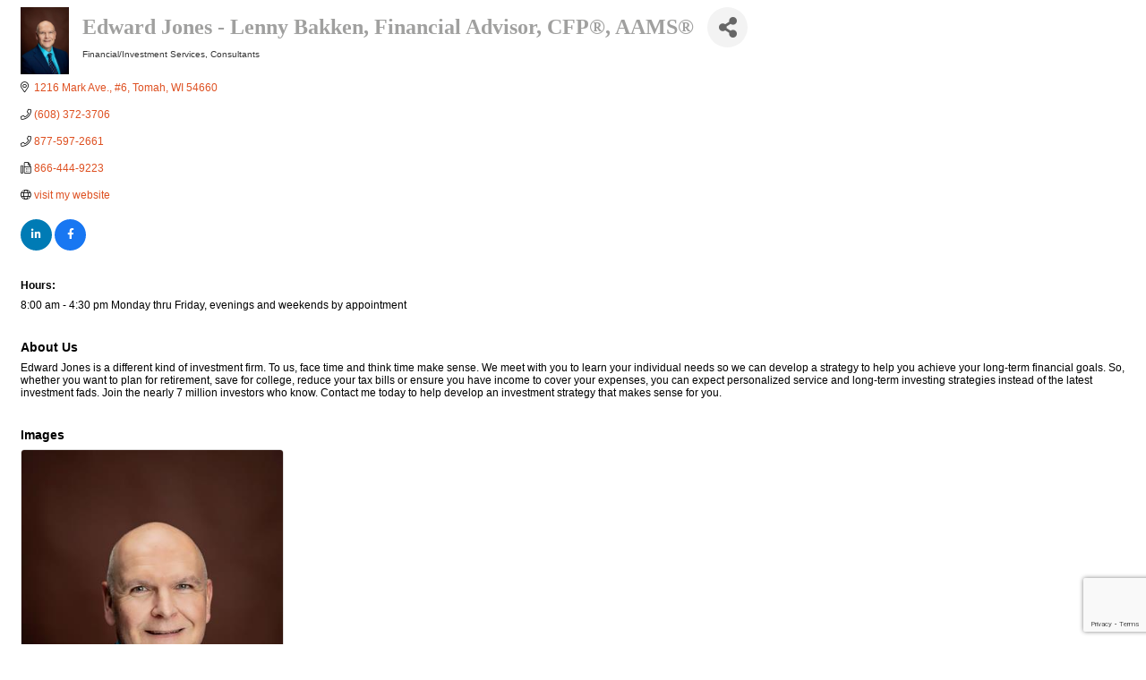

--- FILE ---
content_type: text/html; charset=utf-8
request_url: https://www.google.com/recaptcha/enterprise/anchor?ar=1&k=6LfI_T8rAAAAAMkWHrLP_GfSf3tLy9tKa839wcWa&co=aHR0cHM6Ly9jYWxlbmRhci50b21haHdpc2NvbnNpbmRldi5jb206NDQz&hl=en&v=PoyoqOPhxBO7pBk68S4YbpHZ&size=invisible&anchor-ms=20000&execute-ms=30000&cb=jvq6uixh9yyh
body_size: 49728
content:
<!DOCTYPE HTML><html dir="ltr" lang="en"><head><meta http-equiv="Content-Type" content="text/html; charset=UTF-8">
<meta http-equiv="X-UA-Compatible" content="IE=edge">
<title>reCAPTCHA</title>
<style type="text/css">
/* cyrillic-ext */
@font-face {
  font-family: 'Roboto';
  font-style: normal;
  font-weight: 400;
  font-stretch: 100%;
  src: url(//fonts.gstatic.com/s/roboto/v48/KFO7CnqEu92Fr1ME7kSn66aGLdTylUAMa3GUBHMdazTgWw.woff2) format('woff2');
  unicode-range: U+0460-052F, U+1C80-1C8A, U+20B4, U+2DE0-2DFF, U+A640-A69F, U+FE2E-FE2F;
}
/* cyrillic */
@font-face {
  font-family: 'Roboto';
  font-style: normal;
  font-weight: 400;
  font-stretch: 100%;
  src: url(//fonts.gstatic.com/s/roboto/v48/KFO7CnqEu92Fr1ME7kSn66aGLdTylUAMa3iUBHMdazTgWw.woff2) format('woff2');
  unicode-range: U+0301, U+0400-045F, U+0490-0491, U+04B0-04B1, U+2116;
}
/* greek-ext */
@font-face {
  font-family: 'Roboto';
  font-style: normal;
  font-weight: 400;
  font-stretch: 100%;
  src: url(//fonts.gstatic.com/s/roboto/v48/KFO7CnqEu92Fr1ME7kSn66aGLdTylUAMa3CUBHMdazTgWw.woff2) format('woff2');
  unicode-range: U+1F00-1FFF;
}
/* greek */
@font-face {
  font-family: 'Roboto';
  font-style: normal;
  font-weight: 400;
  font-stretch: 100%;
  src: url(//fonts.gstatic.com/s/roboto/v48/KFO7CnqEu92Fr1ME7kSn66aGLdTylUAMa3-UBHMdazTgWw.woff2) format('woff2');
  unicode-range: U+0370-0377, U+037A-037F, U+0384-038A, U+038C, U+038E-03A1, U+03A3-03FF;
}
/* math */
@font-face {
  font-family: 'Roboto';
  font-style: normal;
  font-weight: 400;
  font-stretch: 100%;
  src: url(//fonts.gstatic.com/s/roboto/v48/KFO7CnqEu92Fr1ME7kSn66aGLdTylUAMawCUBHMdazTgWw.woff2) format('woff2');
  unicode-range: U+0302-0303, U+0305, U+0307-0308, U+0310, U+0312, U+0315, U+031A, U+0326-0327, U+032C, U+032F-0330, U+0332-0333, U+0338, U+033A, U+0346, U+034D, U+0391-03A1, U+03A3-03A9, U+03B1-03C9, U+03D1, U+03D5-03D6, U+03F0-03F1, U+03F4-03F5, U+2016-2017, U+2034-2038, U+203C, U+2040, U+2043, U+2047, U+2050, U+2057, U+205F, U+2070-2071, U+2074-208E, U+2090-209C, U+20D0-20DC, U+20E1, U+20E5-20EF, U+2100-2112, U+2114-2115, U+2117-2121, U+2123-214F, U+2190, U+2192, U+2194-21AE, U+21B0-21E5, U+21F1-21F2, U+21F4-2211, U+2213-2214, U+2216-22FF, U+2308-230B, U+2310, U+2319, U+231C-2321, U+2336-237A, U+237C, U+2395, U+239B-23B7, U+23D0, U+23DC-23E1, U+2474-2475, U+25AF, U+25B3, U+25B7, U+25BD, U+25C1, U+25CA, U+25CC, U+25FB, U+266D-266F, U+27C0-27FF, U+2900-2AFF, U+2B0E-2B11, U+2B30-2B4C, U+2BFE, U+3030, U+FF5B, U+FF5D, U+1D400-1D7FF, U+1EE00-1EEFF;
}
/* symbols */
@font-face {
  font-family: 'Roboto';
  font-style: normal;
  font-weight: 400;
  font-stretch: 100%;
  src: url(//fonts.gstatic.com/s/roboto/v48/KFO7CnqEu92Fr1ME7kSn66aGLdTylUAMaxKUBHMdazTgWw.woff2) format('woff2');
  unicode-range: U+0001-000C, U+000E-001F, U+007F-009F, U+20DD-20E0, U+20E2-20E4, U+2150-218F, U+2190, U+2192, U+2194-2199, U+21AF, U+21E6-21F0, U+21F3, U+2218-2219, U+2299, U+22C4-22C6, U+2300-243F, U+2440-244A, U+2460-24FF, U+25A0-27BF, U+2800-28FF, U+2921-2922, U+2981, U+29BF, U+29EB, U+2B00-2BFF, U+4DC0-4DFF, U+FFF9-FFFB, U+10140-1018E, U+10190-1019C, U+101A0, U+101D0-101FD, U+102E0-102FB, U+10E60-10E7E, U+1D2C0-1D2D3, U+1D2E0-1D37F, U+1F000-1F0FF, U+1F100-1F1AD, U+1F1E6-1F1FF, U+1F30D-1F30F, U+1F315, U+1F31C, U+1F31E, U+1F320-1F32C, U+1F336, U+1F378, U+1F37D, U+1F382, U+1F393-1F39F, U+1F3A7-1F3A8, U+1F3AC-1F3AF, U+1F3C2, U+1F3C4-1F3C6, U+1F3CA-1F3CE, U+1F3D4-1F3E0, U+1F3ED, U+1F3F1-1F3F3, U+1F3F5-1F3F7, U+1F408, U+1F415, U+1F41F, U+1F426, U+1F43F, U+1F441-1F442, U+1F444, U+1F446-1F449, U+1F44C-1F44E, U+1F453, U+1F46A, U+1F47D, U+1F4A3, U+1F4B0, U+1F4B3, U+1F4B9, U+1F4BB, U+1F4BF, U+1F4C8-1F4CB, U+1F4D6, U+1F4DA, U+1F4DF, U+1F4E3-1F4E6, U+1F4EA-1F4ED, U+1F4F7, U+1F4F9-1F4FB, U+1F4FD-1F4FE, U+1F503, U+1F507-1F50B, U+1F50D, U+1F512-1F513, U+1F53E-1F54A, U+1F54F-1F5FA, U+1F610, U+1F650-1F67F, U+1F687, U+1F68D, U+1F691, U+1F694, U+1F698, U+1F6AD, U+1F6B2, U+1F6B9-1F6BA, U+1F6BC, U+1F6C6-1F6CF, U+1F6D3-1F6D7, U+1F6E0-1F6EA, U+1F6F0-1F6F3, U+1F6F7-1F6FC, U+1F700-1F7FF, U+1F800-1F80B, U+1F810-1F847, U+1F850-1F859, U+1F860-1F887, U+1F890-1F8AD, U+1F8B0-1F8BB, U+1F8C0-1F8C1, U+1F900-1F90B, U+1F93B, U+1F946, U+1F984, U+1F996, U+1F9E9, U+1FA00-1FA6F, U+1FA70-1FA7C, U+1FA80-1FA89, U+1FA8F-1FAC6, U+1FACE-1FADC, U+1FADF-1FAE9, U+1FAF0-1FAF8, U+1FB00-1FBFF;
}
/* vietnamese */
@font-face {
  font-family: 'Roboto';
  font-style: normal;
  font-weight: 400;
  font-stretch: 100%;
  src: url(//fonts.gstatic.com/s/roboto/v48/KFO7CnqEu92Fr1ME7kSn66aGLdTylUAMa3OUBHMdazTgWw.woff2) format('woff2');
  unicode-range: U+0102-0103, U+0110-0111, U+0128-0129, U+0168-0169, U+01A0-01A1, U+01AF-01B0, U+0300-0301, U+0303-0304, U+0308-0309, U+0323, U+0329, U+1EA0-1EF9, U+20AB;
}
/* latin-ext */
@font-face {
  font-family: 'Roboto';
  font-style: normal;
  font-weight: 400;
  font-stretch: 100%;
  src: url(//fonts.gstatic.com/s/roboto/v48/KFO7CnqEu92Fr1ME7kSn66aGLdTylUAMa3KUBHMdazTgWw.woff2) format('woff2');
  unicode-range: U+0100-02BA, U+02BD-02C5, U+02C7-02CC, U+02CE-02D7, U+02DD-02FF, U+0304, U+0308, U+0329, U+1D00-1DBF, U+1E00-1E9F, U+1EF2-1EFF, U+2020, U+20A0-20AB, U+20AD-20C0, U+2113, U+2C60-2C7F, U+A720-A7FF;
}
/* latin */
@font-face {
  font-family: 'Roboto';
  font-style: normal;
  font-weight: 400;
  font-stretch: 100%;
  src: url(//fonts.gstatic.com/s/roboto/v48/KFO7CnqEu92Fr1ME7kSn66aGLdTylUAMa3yUBHMdazQ.woff2) format('woff2');
  unicode-range: U+0000-00FF, U+0131, U+0152-0153, U+02BB-02BC, U+02C6, U+02DA, U+02DC, U+0304, U+0308, U+0329, U+2000-206F, U+20AC, U+2122, U+2191, U+2193, U+2212, U+2215, U+FEFF, U+FFFD;
}
/* cyrillic-ext */
@font-face {
  font-family: 'Roboto';
  font-style: normal;
  font-weight: 500;
  font-stretch: 100%;
  src: url(//fonts.gstatic.com/s/roboto/v48/KFO7CnqEu92Fr1ME7kSn66aGLdTylUAMa3GUBHMdazTgWw.woff2) format('woff2');
  unicode-range: U+0460-052F, U+1C80-1C8A, U+20B4, U+2DE0-2DFF, U+A640-A69F, U+FE2E-FE2F;
}
/* cyrillic */
@font-face {
  font-family: 'Roboto';
  font-style: normal;
  font-weight: 500;
  font-stretch: 100%;
  src: url(//fonts.gstatic.com/s/roboto/v48/KFO7CnqEu92Fr1ME7kSn66aGLdTylUAMa3iUBHMdazTgWw.woff2) format('woff2');
  unicode-range: U+0301, U+0400-045F, U+0490-0491, U+04B0-04B1, U+2116;
}
/* greek-ext */
@font-face {
  font-family: 'Roboto';
  font-style: normal;
  font-weight: 500;
  font-stretch: 100%;
  src: url(//fonts.gstatic.com/s/roboto/v48/KFO7CnqEu92Fr1ME7kSn66aGLdTylUAMa3CUBHMdazTgWw.woff2) format('woff2');
  unicode-range: U+1F00-1FFF;
}
/* greek */
@font-face {
  font-family: 'Roboto';
  font-style: normal;
  font-weight: 500;
  font-stretch: 100%;
  src: url(//fonts.gstatic.com/s/roboto/v48/KFO7CnqEu92Fr1ME7kSn66aGLdTylUAMa3-UBHMdazTgWw.woff2) format('woff2');
  unicode-range: U+0370-0377, U+037A-037F, U+0384-038A, U+038C, U+038E-03A1, U+03A3-03FF;
}
/* math */
@font-face {
  font-family: 'Roboto';
  font-style: normal;
  font-weight: 500;
  font-stretch: 100%;
  src: url(//fonts.gstatic.com/s/roboto/v48/KFO7CnqEu92Fr1ME7kSn66aGLdTylUAMawCUBHMdazTgWw.woff2) format('woff2');
  unicode-range: U+0302-0303, U+0305, U+0307-0308, U+0310, U+0312, U+0315, U+031A, U+0326-0327, U+032C, U+032F-0330, U+0332-0333, U+0338, U+033A, U+0346, U+034D, U+0391-03A1, U+03A3-03A9, U+03B1-03C9, U+03D1, U+03D5-03D6, U+03F0-03F1, U+03F4-03F5, U+2016-2017, U+2034-2038, U+203C, U+2040, U+2043, U+2047, U+2050, U+2057, U+205F, U+2070-2071, U+2074-208E, U+2090-209C, U+20D0-20DC, U+20E1, U+20E5-20EF, U+2100-2112, U+2114-2115, U+2117-2121, U+2123-214F, U+2190, U+2192, U+2194-21AE, U+21B0-21E5, U+21F1-21F2, U+21F4-2211, U+2213-2214, U+2216-22FF, U+2308-230B, U+2310, U+2319, U+231C-2321, U+2336-237A, U+237C, U+2395, U+239B-23B7, U+23D0, U+23DC-23E1, U+2474-2475, U+25AF, U+25B3, U+25B7, U+25BD, U+25C1, U+25CA, U+25CC, U+25FB, U+266D-266F, U+27C0-27FF, U+2900-2AFF, U+2B0E-2B11, U+2B30-2B4C, U+2BFE, U+3030, U+FF5B, U+FF5D, U+1D400-1D7FF, U+1EE00-1EEFF;
}
/* symbols */
@font-face {
  font-family: 'Roboto';
  font-style: normal;
  font-weight: 500;
  font-stretch: 100%;
  src: url(//fonts.gstatic.com/s/roboto/v48/KFO7CnqEu92Fr1ME7kSn66aGLdTylUAMaxKUBHMdazTgWw.woff2) format('woff2');
  unicode-range: U+0001-000C, U+000E-001F, U+007F-009F, U+20DD-20E0, U+20E2-20E4, U+2150-218F, U+2190, U+2192, U+2194-2199, U+21AF, U+21E6-21F0, U+21F3, U+2218-2219, U+2299, U+22C4-22C6, U+2300-243F, U+2440-244A, U+2460-24FF, U+25A0-27BF, U+2800-28FF, U+2921-2922, U+2981, U+29BF, U+29EB, U+2B00-2BFF, U+4DC0-4DFF, U+FFF9-FFFB, U+10140-1018E, U+10190-1019C, U+101A0, U+101D0-101FD, U+102E0-102FB, U+10E60-10E7E, U+1D2C0-1D2D3, U+1D2E0-1D37F, U+1F000-1F0FF, U+1F100-1F1AD, U+1F1E6-1F1FF, U+1F30D-1F30F, U+1F315, U+1F31C, U+1F31E, U+1F320-1F32C, U+1F336, U+1F378, U+1F37D, U+1F382, U+1F393-1F39F, U+1F3A7-1F3A8, U+1F3AC-1F3AF, U+1F3C2, U+1F3C4-1F3C6, U+1F3CA-1F3CE, U+1F3D4-1F3E0, U+1F3ED, U+1F3F1-1F3F3, U+1F3F5-1F3F7, U+1F408, U+1F415, U+1F41F, U+1F426, U+1F43F, U+1F441-1F442, U+1F444, U+1F446-1F449, U+1F44C-1F44E, U+1F453, U+1F46A, U+1F47D, U+1F4A3, U+1F4B0, U+1F4B3, U+1F4B9, U+1F4BB, U+1F4BF, U+1F4C8-1F4CB, U+1F4D6, U+1F4DA, U+1F4DF, U+1F4E3-1F4E6, U+1F4EA-1F4ED, U+1F4F7, U+1F4F9-1F4FB, U+1F4FD-1F4FE, U+1F503, U+1F507-1F50B, U+1F50D, U+1F512-1F513, U+1F53E-1F54A, U+1F54F-1F5FA, U+1F610, U+1F650-1F67F, U+1F687, U+1F68D, U+1F691, U+1F694, U+1F698, U+1F6AD, U+1F6B2, U+1F6B9-1F6BA, U+1F6BC, U+1F6C6-1F6CF, U+1F6D3-1F6D7, U+1F6E0-1F6EA, U+1F6F0-1F6F3, U+1F6F7-1F6FC, U+1F700-1F7FF, U+1F800-1F80B, U+1F810-1F847, U+1F850-1F859, U+1F860-1F887, U+1F890-1F8AD, U+1F8B0-1F8BB, U+1F8C0-1F8C1, U+1F900-1F90B, U+1F93B, U+1F946, U+1F984, U+1F996, U+1F9E9, U+1FA00-1FA6F, U+1FA70-1FA7C, U+1FA80-1FA89, U+1FA8F-1FAC6, U+1FACE-1FADC, U+1FADF-1FAE9, U+1FAF0-1FAF8, U+1FB00-1FBFF;
}
/* vietnamese */
@font-face {
  font-family: 'Roboto';
  font-style: normal;
  font-weight: 500;
  font-stretch: 100%;
  src: url(//fonts.gstatic.com/s/roboto/v48/KFO7CnqEu92Fr1ME7kSn66aGLdTylUAMa3OUBHMdazTgWw.woff2) format('woff2');
  unicode-range: U+0102-0103, U+0110-0111, U+0128-0129, U+0168-0169, U+01A0-01A1, U+01AF-01B0, U+0300-0301, U+0303-0304, U+0308-0309, U+0323, U+0329, U+1EA0-1EF9, U+20AB;
}
/* latin-ext */
@font-face {
  font-family: 'Roboto';
  font-style: normal;
  font-weight: 500;
  font-stretch: 100%;
  src: url(//fonts.gstatic.com/s/roboto/v48/KFO7CnqEu92Fr1ME7kSn66aGLdTylUAMa3KUBHMdazTgWw.woff2) format('woff2');
  unicode-range: U+0100-02BA, U+02BD-02C5, U+02C7-02CC, U+02CE-02D7, U+02DD-02FF, U+0304, U+0308, U+0329, U+1D00-1DBF, U+1E00-1E9F, U+1EF2-1EFF, U+2020, U+20A0-20AB, U+20AD-20C0, U+2113, U+2C60-2C7F, U+A720-A7FF;
}
/* latin */
@font-face {
  font-family: 'Roboto';
  font-style: normal;
  font-weight: 500;
  font-stretch: 100%;
  src: url(//fonts.gstatic.com/s/roboto/v48/KFO7CnqEu92Fr1ME7kSn66aGLdTylUAMa3yUBHMdazQ.woff2) format('woff2');
  unicode-range: U+0000-00FF, U+0131, U+0152-0153, U+02BB-02BC, U+02C6, U+02DA, U+02DC, U+0304, U+0308, U+0329, U+2000-206F, U+20AC, U+2122, U+2191, U+2193, U+2212, U+2215, U+FEFF, U+FFFD;
}
/* cyrillic-ext */
@font-face {
  font-family: 'Roboto';
  font-style: normal;
  font-weight: 900;
  font-stretch: 100%;
  src: url(//fonts.gstatic.com/s/roboto/v48/KFO7CnqEu92Fr1ME7kSn66aGLdTylUAMa3GUBHMdazTgWw.woff2) format('woff2');
  unicode-range: U+0460-052F, U+1C80-1C8A, U+20B4, U+2DE0-2DFF, U+A640-A69F, U+FE2E-FE2F;
}
/* cyrillic */
@font-face {
  font-family: 'Roboto';
  font-style: normal;
  font-weight: 900;
  font-stretch: 100%;
  src: url(//fonts.gstatic.com/s/roboto/v48/KFO7CnqEu92Fr1ME7kSn66aGLdTylUAMa3iUBHMdazTgWw.woff2) format('woff2');
  unicode-range: U+0301, U+0400-045F, U+0490-0491, U+04B0-04B1, U+2116;
}
/* greek-ext */
@font-face {
  font-family: 'Roboto';
  font-style: normal;
  font-weight: 900;
  font-stretch: 100%;
  src: url(//fonts.gstatic.com/s/roboto/v48/KFO7CnqEu92Fr1ME7kSn66aGLdTylUAMa3CUBHMdazTgWw.woff2) format('woff2');
  unicode-range: U+1F00-1FFF;
}
/* greek */
@font-face {
  font-family: 'Roboto';
  font-style: normal;
  font-weight: 900;
  font-stretch: 100%;
  src: url(//fonts.gstatic.com/s/roboto/v48/KFO7CnqEu92Fr1ME7kSn66aGLdTylUAMa3-UBHMdazTgWw.woff2) format('woff2');
  unicode-range: U+0370-0377, U+037A-037F, U+0384-038A, U+038C, U+038E-03A1, U+03A3-03FF;
}
/* math */
@font-face {
  font-family: 'Roboto';
  font-style: normal;
  font-weight: 900;
  font-stretch: 100%;
  src: url(//fonts.gstatic.com/s/roboto/v48/KFO7CnqEu92Fr1ME7kSn66aGLdTylUAMawCUBHMdazTgWw.woff2) format('woff2');
  unicode-range: U+0302-0303, U+0305, U+0307-0308, U+0310, U+0312, U+0315, U+031A, U+0326-0327, U+032C, U+032F-0330, U+0332-0333, U+0338, U+033A, U+0346, U+034D, U+0391-03A1, U+03A3-03A9, U+03B1-03C9, U+03D1, U+03D5-03D6, U+03F0-03F1, U+03F4-03F5, U+2016-2017, U+2034-2038, U+203C, U+2040, U+2043, U+2047, U+2050, U+2057, U+205F, U+2070-2071, U+2074-208E, U+2090-209C, U+20D0-20DC, U+20E1, U+20E5-20EF, U+2100-2112, U+2114-2115, U+2117-2121, U+2123-214F, U+2190, U+2192, U+2194-21AE, U+21B0-21E5, U+21F1-21F2, U+21F4-2211, U+2213-2214, U+2216-22FF, U+2308-230B, U+2310, U+2319, U+231C-2321, U+2336-237A, U+237C, U+2395, U+239B-23B7, U+23D0, U+23DC-23E1, U+2474-2475, U+25AF, U+25B3, U+25B7, U+25BD, U+25C1, U+25CA, U+25CC, U+25FB, U+266D-266F, U+27C0-27FF, U+2900-2AFF, U+2B0E-2B11, U+2B30-2B4C, U+2BFE, U+3030, U+FF5B, U+FF5D, U+1D400-1D7FF, U+1EE00-1EEFF;
}
/* symbols */
@font-face {
  font-family: 'Roboto';
  font-style: normal;
  font-weight: 900;
  font-stretch: 100%;
  src: url(//fonts.gstatic.com/s/roboto/v48/KFO7CnqEu92Fr1ME7kSn66aGLdTylUAMaxKUBHMdazTgWw.woff2) format('woff2');
  unicode-range: U+0001-000C, U+000E-001F, U+007F-009F, U+20DD-20E0, U+20E2-20E4, U+2150-218F, U+2190, U+2192, U+2194-2199, U+21AF, U+21E6-21F0, U+21F3, U+2218-2219, U+2299, U+22C4-22C6, U+2300-243F, U+2440-244A, U+2460-24FF, U+25A0-27BF, U+2800-28FF, U+2921-2922, U+2981, U+29BF, U+29EB, U+2B00-2BFF, U+4DC0-4DFF, U+FFF9-FFFB, U+10140-1018E, U+10190-1019C, U+101A0, U+101D0-101FD, U+102E0-102FB, U+10E60-10E7E, U+1D2C0-1D2D3, U+1D2E0-1D37F, U+1F000-1F0FF, U+1F100-1F1AD, U+1F1E6-1F1FF, U+1F30D-1F30F, U+1F315, U+1F31C, U+1F31E, U+1F320-1F32C, U+1F336, U+1F378, U+1F37D, U+1F382, U+1F393-1F39F, U+1F3A7-1F3A8, U+1F3AC-1F3AF, U+1F3C2, U+1F3C4-1F3C6, U+1F3CA-1F3CE, U+1F3D4-1F3E0, U+1F3ED, U+1F3F1-1F3F3, U+1F3F5-1F3F7, U+1F408, U+1F415, U+1F41F, U+1F426, U+1F43F, U+1F441-1F442, U+1F444, U+1F446-1F449, U+1F44C-1F44E, U+1F453, U+1F46A, U+1F47D, U+1F4A3, U+1F4B0, U+1F4B3, U+1F4B9, U+1F4BB, U+1F4BF, U+1F4C8-1F4CB, U+1F4D6, U+1F4DA, U+1F4DF, U+1F4E3-1F4E6, U+1F4EA-1F4ED, U+1F4F7, U+1F4F9-1F4FB, U+1F4FD-1F4FE, U+1F503, U+1F507-1F50B, U+1F50D, U+1F512-1F513, U+1F53E-1F54A, U+1F54F-1F5FA, U+1F610, U+1F650-1F67F, U+1F687, U+1F68D, U+1F691, U+1F694, U+1F698, U+1F6AD, U+1F6B2, U+1F6B9-1F6BA, U+1F6BC, U+1F6C6-1F6CF, U+1F6D3-1F6D7, U+1F6E0-1F6EA, U+1F6F0-1F6F3, U+1F6F7-1F6FC, U+1F700-1F7FF, U+1F800-1F80B, U+1F810-1F847, U+1F850-1F859, U+1F860-1F887, U+1F890-1F8AD, U+1F8B0-1F8BB, U+1F8C0-1F8C1, U+1F900-1F90B, U+1F93B, U+1F946, U+1F984, U+1F996, U+1F9E9, U+1FA00-1FA6F, U+1FA70-1FA7C, U+1FA80-1FA89, U+1FA8F-1FAC6, U+1FACE-1FADC, U+1FADF-1FAE9, U+1FAF0-1FAF8, U+1FB00-1FBFF;
}
/* vietnamese */
@font-face {
  font-family: 'Roboto';
  font-style: normal;
  font-weight: 900;
  font-stretch: 100%;
  src: url(//fonts.gstatic.com/s/roboto/v48/KFO7CnqEu92Fr1ME7kSn66aGLdTylUAMa3OUBHMdazTgWw.woff2) format('woff2');
  unicode-range: U+0102-0103, U+0110-0111, U+0128-0129, U+0168-0169, U+01A0-01A1, U+01AF-01B0, U+0300-0301, U+0303-0304, U+0308-0309, U+0323, U+0329, U+1EA0-1EF9, U+20AB;
}
/* latin-ext */
@font-face {
  font-family: 'Roboto';
  font-style: normal;
  font-weight: 900;
  font-stretch: 100%;
  src: url(//fonts.gstatic.com/s/roboto/v48/KFO7CnqEu92Fr1ME7kSn66aGLdTylUAMa3KUBHMdazTgWw.woff2) format('woff2');
  unicode-range: U+0100-02BA, U+02BD-02C5, U+02C7-02CC, U+02CE-02D7, U+02DD-02FF, U+0304, U+0308, U+0329, U+1D00-1DBF, U+1E00-1E9F, U+1EF2-1EFF, U+2020, U+20A0-20AB, U+20AD-20C0, U+2113, U+2C60-2C7F, U+A720-A7FF;
}
/* latin */
@font-face {
  font-family: 'Roboto';
  font-style: normal;
  font-weight: 900;
  font-stretch: 100%;
  src: url(//fonts.gstatic.com/s/roboto/v48/KFO7CnqEu92Fr1ME7kSn66aGLdTylUAMa3yUBHMdazQ.woff2) format('woff2');
  unicode-range: U+0000-00FF, U+0131, U+0152-0153, U+02BB-02BC, U+02C6, U+02DA, U+02DC, U+0304, U+0308, U+0329, U+2000-206F, U+20AC, U+2122, U+2191, U+2193, U+2212, U+2215, U+FEFF, U+FFFD;
}

</style>
<link rel="stylesheet" type="text/css" href="https://www.gstatic.com/recaptcha/releases/PoyoqOPhxBO7pBk68S4YbpHZ/styles__ltr.css">
<script nonce="HeicqxNKdKl-5OzZzcglHw" type="text/javascript">window['__recaptcha_api'] = 'https://www.google.com/recaptcha/enterprise/';</script>
<script type="text/javascript" src="https://www.gstatic.com/recaptcha/releases/PoyoqOPhxBO7pBk68S4YbpHZ/recaptcha__en.js" nonce="HeicqxNKdKl-5OzZzcglHw">
      
    </script></head>
<body><div id="rc-anchor-alert" class="rc-anchor-alert"></div>
<input type="hidden" id="recaptcha-token" value="[base64]">
<script type="text/javascript" nonce="HeicqxNKdKl-5OzZzcglHw">
      recaptcha.anchor.Main.init("[\x22ainput\x22,[\x22bgdata\x22,\x22\x22,\[base64]/[base64]/[base64]/KE4oMTI0LHYsdi5HKSxMWihsLHYpKTpOKDEyNCx2LGwpLFYpLHYpLFQpKSxGKDE3MSx2KX0scjc9ZnVuY3Rpb24obCl7cmV0dXJuIGx9LEM9ZnVuY3Rpb24obCxWLHYpe04odixsLFYpLFZbYWtdPTI3OTZ9LG49ZnVuY3Rpb24obCxWKXtWLlg9KChWLlg/[base64]/[base64]/[base64]/[base64]/[base64]/[base64]/[base64]/[base64]/[base64]/[base64]/[base64]\\u003d\x22,\[base64]\\u003d\x22,\x22IEnCpcO1ZwzDuTxKwrzCnsKBw606w6bDicKjQsOnYGDDt3XCnMOow5/[base64]/[base64]/Cq04yaw1sDxfDhcO6w6jDh8KXw6pKbMOFf3F9wrHDnBFww7fDlcK7GR3DqsKqwoImCkPCpSZFw6gmwrzCoko+RMO3fkxLw6QcBMKhwpUYwo1xYcOAf8O9w5RnAwHDjkPCucKBKcKYGMKtCMKFw5vCrsKCwoAww5XDmV4Hw7nDjAvCuWNnw7EfEsKVHi/[base64]/wqFywpd5w7nDuHxmwpHDm1w9w6zDicKuwpJzw5nCgSEzwqrCm0TCoMKUwoA6w4gYV8OFOTNuwpfDvw3Crn7DsUHDsXXCj8KfIFViwrcKw6HClwXCmsO8w5USwpxYGsO/wp3DqsKiwrfCrzAAwpvDpMOYKB4VwovCoDhcZlpvw5bCrkwLHk/CvTjCklPCg8O8wqfDrUPDsXPDqcKKOllbwpHDpcKfwoHDo8KIIcK3wpQadQ/DmDkewqjDgQgFfcKqZ8OgfhLCvcOSCMOeA8Khwqh4w5jCh0/CosK1X8KVYsOmwog4JcOAw7J1wobDrcOvX097VMKOw5lfbsKVbD3DqcOYwo5/SMO1w6LCsjjChgkAwosow7hbK8KtfMKmECfDvgdBWcKswrPDocOBw5PDgsKvw7HDugHCkEvCu8K+wpDCscK4w7LCs2zDncK2SsK3XkzDocOCwrPDnsOsw5nCusOywq0ifMKUwplXbyopwrscw7MvI8KcwqfDjxzDj8Klw4DCusOVF2BIwoAOwrfCmcKjwo8YO8KHOX/DgcO3wqbCmsOQwqzDjSzDmjDCpcOow7rDnMO5wrMswpNsFcO9wrwJwqp8S8ODwo5AD8Kcw6kXdcKBwp1Ww5Bcw7nCujzDmD/CkUXDrsOpHMKbw4sGwqvDg8O5B8OpGhIiJ8KTezNZfcO+CMKLUMOLCMODwpLDqlnDrsK+w6zCsATDngl3WB/CjgA6w7lww5gPwoXCnC7CtyXCpMKhJ8Ocwpx4wojDiMKXw7bDjUNGTsKfMcKRw4DCuMOzKCwwOWPCpFg1wr7DpExTw6bDumLChHUJw7U9IUbCjcO4wrQ1w7/Do3dMQcKOEMK3Q8KjNVsGNMK7e8KZw5NRWlvDhG7CmsKUXU5HIyFLwoEbesKBw7h8w5nChGhEw6TDix7DusOOw6nDux/DiA/DrER3wp7Dq28OH8OLfgHCgCDCrMOZwodlSD1Sw6ZMPsOpSMOLWEELKjzDhHjCh8KkGcOiN8KJWU7CksKQQcOzdlzCtw7CmMKYB8O2wrzCqhcuSwcfwrzDisKow6bDqsOOwpzCucKefXV0w5/DtSLDisOvwq8ndn3CusOSRSJiw6vDu8K4w58/[base64]/DgsKCbcOfwrdcYMK3wqQsw5PCqsOww4JqOsK2E8O6d8Ogw5R3w6RIw7p/[base64]/[base64]/[base64]/[base64]/CpcOrEStAwrPCvETCpSwiCjzCn3IYOTTCr0HDmCEUPl7CkcOEw5TCvAzCgEk+AsOew7MQFMKewqcUw5/[base64]/Dt8OcwoTDhsKVw5oLw5bDvcObw7LCjiDDksKwwq3DtGvCj8Oow6fDpcOjQXTCtMOoSsOCwqwxG8K2XcKfT8KsZEAVwqoQVcO0CVPDimvDi1/Cq8K1VAvCrwPCo8OcwpPCmhjCk8Orw6ogCU56wph7w44zw4rCscKAScKzIMK+fCDCjcO3EcOeUR0RwpLDkMK6w7jDqMKzw6PCmMKgw5c1w5zCsMOHA8KxB8OWw60Rwqs/wol7KzDDqcKXNMO+w4dLwr5kwoRgCQFawo10w7VwVMOIKgpowo7DmcOJw6nDh8KDZS/[base64]/w7zDiHTDicOHJ8O/[base64]/wpBRw5/[base64]/wp7CiXAaw5XCkcOyw4gxdMKawo/Dt8KkXMOpwpfDjcOUwpDDmhzCjFBye0vDqsKfK0tEwr7DpcKnwr5Gw7zDjcOvwqvCkGpFUn81w785wprCmCENw6AFw6Quw53DpMOvXMKuSMOCwp3CnMKUwq7Cp39Ew5jDlsORCSA+asKONh3Cpi/DjzjDm8KXbsK2woTDsMOsfgjDucO4wq57fcKKw43DlHnCt8KqN37DnmjCl1zCqm7Dn8Olw6VRw6/[base64]/[base64]/CvWcDYhjDt8OJS8OVwocBwrNWKm1Qw5/CocOMJsKjw5lcwo/[base64]/Ckl4pTcKDF8O+wrs3JDUGJCF3SsOBw4XDkxfDlMKVw47ChARbenA1SEsgw4EzwprDs1Z2wo/CukzCqFbDlMOqBMOlSsK9wqFeewfDicKwMknDucOfwoDDvEjDv0QFwqTCuzUmw4bDpxbDvsOPw5RgwrLDscOcw65mwq4Awql7wrErNcKaEcOfNm3DpsK8L3oLZsK/w6Izw7DDh0vClhh6w4PCv8OtwrRJEMK9JVnDtsO2K8OyYjXCjHzDlsKKFQopHCTDvcOZR0PCvsOSwqfDgCLClwLDqMK/[base64]/[base64]/Cs8Kmw69HwoFXRHhjU0HDj17CmnDDpk/CpMKXasOGUcOdKH3DhsONSnvDj3hycAfDv8KWKMO0wrAlC344Y8Oka8Kowoo0DsKRw6LDv1MjBDHCoRFTwqAkwqHClGbDqyJVw6ZBwp7CmXjCkcKHVMOAwobCoClowp/DulF8TcK5c2YSwqtKw7wmw6BbwrxHM8KyFcOvTsKRPsOvPsOFw7LDimbClm3CpcKcwq3DjMKMV0TDhAMCwo/ChMOiwrnCkcKmETtswpluwrrDvBQDKsOpw73Cow87wpNIw6kaR8Oowo/[base64]/[base64]/DtcOEa8KRwq7Cu8KjbjXDp8KZDBTChcKqw47Cg8Ovwqg1N8KVwqYvYDTChyjCnEDCpMOOSsKTLcOHY2gEwqvDjBUvw5DCsQxgBcOdw5AoLEAGwr7DpMO6O8K8FgEpTijDqMKuwo45wp7Ds2jCkgXCgwXDvUF/wqLDqsOzwqkRIMOgw4vCgcKfw6scTcKywpHCh8KHE8OpOsOzw60ZESVdwrXDgEfDlMOqa8Ocw44twr9QEMOaRsO/wrIaw44LFCrCuQ0tw4PCkDJWw6MgDz/DmcKqw47ColbCuztoP8OzUj3CosOtwpvCq8OawojCrFM9IsK0wp0hcwrClMOuwpMGMg8Ow43CksKMOsO0w5xERi3Cm8KcwosQw4RDE8KCw7DDh8O8w6HDtMOpQkXDvTx0SlLCgWFSVToxVsOnw4sFSMKAScK5ScOuwoEsUsKBwqosLcOHacKBRQV/w4HCp8OoXcO/DWIZTMOeOsO9wprCo2QfTAV9w6xowrXCiMKew6cWFsOiMMOfw6xmw5LCmMO6wqFSUsOWcMOtCVLCiMKLw75Hw6smMjsgeMKgw70jw5Qww4QoVcKWw4ozwr9AbMOvJcOawrwFw6XDuSjCqMORw6zCt8OfNE9ibsOrTx/[base64]/VcOMwo/CgsKnwq9jw7QSZBPCrMOeCRx0w5PCisKSwqDCt8K1wrkKw7LCgsOywphUw4fDqcKww6TCpcOTLDxBbw3DgsKaP8KkZyLDii4vEHfClhpkw7/[base64]/[base64]/w4XDhA4NXyRQZB9SLjJewozDgltpJ8O4T8KuAD0ZZ8K5w6PDiVMWdWLClSRHQngKBF/DuF7DuAjCjBjClcKoBMOQC8KTTsK+NcO6EWkoNEZ/YMKQSV4yw5rDjMOOZsKgw7h7w7FgwoLDjcORwoZrwrDDiiLDgcOSJcKGw4VkYUhWJyvClGkZWB7ChyPCmU1fwp49w6fDsjwYS8OVC8OjVcOlw43DjHgnEx7Cp8K2wpMkw5l8wo/CisKcwp1BY1YyDsKGdMKVwrdfw4BHwp8BS8KiwrwUw7RRwrcsw5/[base64]/Dh2VRwr9Pw691w5Z1M2TCh8KgwrBhUjo/VUQQPWxNUMKXdhoLwoAPw63CuMKuwqpuNjABw7MZfyhTwqjDjcOQC3LClW9WHMKTWVBJIsONw5zDh8K/[base64]/Cj8OBwqTDmcOlw4vCisKpw4Qew6fCp8KII8OES8OFMiHDvH/CrcKvZwHCmMO0wo3DgcKtO1AAE1wmw7VmwrFKw4xRwpdVDFXDlG7DljbCqGI0CsOTOQ4GwqV2wrbDqDTCqsOWwq5HT8K4RwPDnhfCk8KHW07Dnz/CtARsWMOTVkw5R1fDs8Oiw4EawrUIV8O3w5XCpEXCmcOSw4ZrwrTCumPDuBUlRDnCoGo+DsKIDsK+GcOoc8OPO8OeekXDusKkN8O5w5/[base64]/ChQAow6/DgStxwoFXTMKIBcO7wrfCiMOAWAHDkcK6AUEqwonDvMOhZA42w6lBdcOJwrPDssOIwoQow7FRw5/CmcKLOMKyPkQ6BcOqwqIvwonCtsK6YsOLwr/[base64]/CmMOBwqLCoA7DksKQO8O+VifDssOGW8KoCkMHcMKkXcOlw4zDisKZccKFwrHDpcKjX8Kaw4V+w5fClcK8w4d5U0bCtsOnw61wdsODW1TDi8OgECTCihcTW8OfNEPDhzs4BsOaF8OKScKhfzBhYR9Fw6zDuVlfwpIpKMO0w4DCssOvw6kdw7xMwq/CgsOuFcOrw7ltaSLDocOQIMOew4gjw5Edw7jDicOqwoMTw4rDqcKbw7pkw4fDocKTwovChMKkw4ZOLEbDj8KaCsOnworCnFpzw7LDnld9wqwGw5wENcKUw4c2w4ldw7nCuCtFwq/CucORdXbCjkoLPyApw69RNcK5RjEEw7tuw43DhMOEcMKzbsO/YR7Dv8KSSQzCusKWDmg9XcOYw7/[base64]/I8KWdWjDosK3wrZVwoXCvsKBBTjDuMOPwoQiw6Irw5rCsCYpQMKjNWhMaF/Dg8KqIhZ9wpXDlMKpZcKTwp3CsmkaJcOmPMK2w73Djy0HHmfCoQZjXMO4D8Kcw6t/Hz7Cs8K9DhlPAgB7cmFeKMOpYlDCm2nCqXAFwpLDvk5ew70NwovCpm3DvhNdOj/DqsOvRmbDjXgDw4HDgzvChsOcY8K2Mx9hw6/DklDDoFBfwr7CucOeKcOOAcKcwqPDicOIVRRrDUTCr8OJGT7DtMKYS8OeW8KSaDzCp1hjwp/DsCTCu3zDmzsAwonDq8KGwrbDqGJRZsO+w4MlISABwoNbw4QPBsO0w5sUwosuAE5gwpxlSsKBw6DDsMO2w4QVIsO/[base64]/wpbDmmsydWFYw7fDuBIhwpoIw5UdekQ6UMKlw7Ntw6hEaMKAw643DcKVAcKdNiXDr8OGVFdMw7/CiMOefhkLDjLDr8O2wqpmC25lw5UQw7bDrcKhb8Kjw740w4/ClwPDiMKzw4LCvcO/WMOPUcO8w53DocKlY8KTUcKFwpzDqQXDv0zCjU9jEzTDv8OQwrnDlhHCr8OWwoICwrHClkxfw6PDuxQ0ZcKdfGDDmUnDimfDuh7CkcOgw5ELXMK3QcOHC8K2OcONw5jCv8KNwokZw48/[base64]/dSkNw7rCqcKmw7wSecOTTyw9w4UgSWzDgsOqw6JdDMO4U3phw6HCmy5HJV4nDcODwofCslBuw65yIMOoDsKmwovDpXDCpBbCtsOZVMOTbj/Cl8K0wpPClBQXwoBjwrYZEsO1w4Y4WCnDpGo6R2BHZMKAw6bCsnxED0FVwqjDtsKWV8OcwqjDm1PDr0bCksO6woQgRxVXwrADFMKwbMOEw5DDswNrScK4woANRcO2wq3DhjvCs3DCo3gycsKgw6Nsw45fwp5Tbl/Ct8OuUSc0FcKZcjkDwog2PlDCp8KtwrcQScOMw4Q4wofCmMKTw4crwqDCjAXCksOTwp8ww4/DssK8wq5MwpkPfMKUM8K7Mj4Rwp/DocOgwr7Dg2DDm1oNwrzDjU8WH8O2IBEfw78AwpVXPB7DglBDw7B2wqDCkcOXwrrCsm1OG8KNw6rDpsKsTcOmP8OZwrESwp7CjMOneMOzT8OERsK7ehjCmw96w5XDnMK0w5zDq2fCocO+w6UyLn7DmS5qw6V/O0LClwnCusOheG0vU8KNDMOZwrTDqEgiw5fCjDbCoV7DuMOFw54kbVPDqMK/[base64]/CgsOeM8OZw7zCv8KxPSbComfClU7CvG3Ctloew7hSGsOcGcKDwpcFf8Knw67DusKaw5NICV7DvcKEAWpsdMOMYcOLCyPCvWLDlcOfw447bBzCrwp6wpEnMMOxUGdOwqPCiMOjK8O0wqPCvQ4EVcKOWyo5KsOuARvDrsKJNG/[base64]/Cjn8UwpwAwrgBHsKXw5bDosOXw7pawqcuQHgqSF/CrcK2HR3DjcOBZcKYTx3CmcKVwpnDucOoaMKSwpshEgMvwovCu8OxG0/[base64]/UsKOTirClh/Dg8Oow4hfckAufMKYw73CusKbwrpQw7tVwqZ0wrhgwo1Hw6p/PcKSAHA+wrLCo8OiwojCp8KVeS8OwpDCm8Oyw41HV3jCg8OuwqYydMKmcSF0BMKAOAh1w5lbGcOyCAp8TsKDwpd0HcK1ST3CqnIGw419wpjDtcORw47CnlPClcK4PcKjwpPCv8KsZA3DmsK4wprCuRnCtj8zw6/Djicvw5RGfB/DkMOEwpPDimHDkm3ChMK4w55xw7ktwrURwq89w4DDggg5JsOzQMOXw6TChHh5w45/wrMFc8K6wrDCt2rCusKSG8OmX8OVwrDDumzDhAtpwpPCnMOyw7kPwqRsw7HDscOibg7DsXpxA3LCmB7CrCzCjRFmIDTCtsK/Njhkwo/Ci23DiMOLH8KPSjRzW8OKGMKPw43CvirCuMKFF8Oww7bCoMK+w5NKBkLCr8KPw5l7w5/Di8O3NMKfW8K4wrjDucOQwq8cSsOuf8KbccOYwoAMw584amR8fTXCpsKhLkXDqMKvw6EnwrfCmcO6ZybCu0x/wrzDsjMdMksYEcKkfcOFcmJGw7/DgiNRw6jCphRHYsK9RQjDksOGwo4+wpl5wrwHw4/ClsKtwo3DpWbCnm9/w5tqScOJb1nDpMOvH8OOFQTDqBQYw5XCs0rCicK5w4bCu1NdOhDCoMK2w6ZXcsKFwqtpwp/Drh7DvBQTw6gww5cAwqjDiAZ9w5AOGcKSVxFGcg/DmMOmQinCosO/w7pHwohxw6/CicO/w6dxWcOUw706VRzDs8KQw7YRwq0jScOOwrFCdsKsw4LCmX/DlTHCo8OFwqEDSW8ZwrthV8KhdyM6wpEMIMOzwojComRIMsKGZ8OqdsK9HMKuMS7CjX/Di8KrJsKhJ2lTw7RjCiLDpcKNwpA+TcKWKMK4w7/Dvw3CvE/DngZoVsK/JcKQwq/Dh1LCvARBWyjClxwRwrFJw7A8w5vCqn3Ch8OYdDjCi8OiwoV+NsKNwoTDgnLCvsKwwrMkw5p+ZsO9AsOYbsOgbcKRT8KidkTCsRXCpsKgw7DCuhDCqypiw54JLgHCsMK/w6zDl8OGQHPDnTfDhMKgw4DDk1E1BsKBwr0LwoPDlGbDucKYwqEfwrIwKXTDow4AbD3DnMOcE8O5G8OTwqjDkzY0W8K1wpo1w4TClnU1XsO/wqkwwqPDksKhw7l+woAfISJlw5tuGFzCq8KtwqMfw7DDqDwQwqkXFjwXA07CpR1rwoDDt8K4UMKqHsO7TALCrMKWw5PDjsKBw6dZwplEPBLCtTrDlRhCwoXDjUYoAkLDiHc+exw2w47Ds8Kxw6R2w4zDlMOvC8ObE8OkIMKRM0VYwp3DvxbCmR/Dsh/Cr1zDucKmGsOOUF8OHlUTaMKBw64bw49mAcKgwpbDq2ANGiEUw5vCtBsnVhrCkQs5woPCrRg8DcKUdcKdw4PDhUBhwpYuw4PCssKIwoHDpxcXwptJw404woPDtTQMw4kjKws6wpMwPMOnw6jCul0+w6kSPMOGwoPCqMOGwpHCnURETzwrKB/[base64]/Cq3NuCTHCgzTCk8KiDMOewrAbZCcWw4AQISvCqANgZgcgIxlnKzUTwqdlw6NGw7A8KcKWC8O0dWvCoBYIbiLCm8OAw5DDo8OSwrNiVMOrGl3Ck0jDg0hYw5pXQ8OQdS5sw4Zcwp3DtcKiwq5/X3QRw7IbQnjDrsKQWBA5eXdSdVN/awx5wrNew5XCtAQdw7gNw508wpQAw6Y9w6gWwoUIw7PDgAnCtxltwrDDqmtMSTgwW1wXwoR+LWcxU2XCqMOIw7zDk0jDuGPDkhrCl2I6J3FuK8OSwqjCsyV8V8KPw59Two/CvcO/[base64]/ClmUqXWM+T8OFw5jDkMKiWMKjw4UwAcK1QcK6w7oLwqUMbsKhw6EMwozChHA0Z1ExwpPCl3zDk8KENSvCpMKDwpkdwpTCqx3DoTM4w4ArPcKJwpwLwo4jMEPCu8KDw5cvwpbDnCLCjnRNFH3CtMO9MwQ9w5oXwqNSMgnCn0/CucKPw4YNwqrDmgY/wrZ1w5ltZSXCq8Kbw4Mkwo9Pw5Jkwo9Pw5F7wroac14ewr7Cp0fDkcKswpjDrGcFHsK0w7bDqcK2F3ozHS7CqsK+eSXDncOybcK0woLCthh0J8KdwqV3HMOZwoRvQ8K2I8KHc29qwrbDrcOcw7bDlnUJw7lrwoXDl2bDqcK6aQZKw6lhw70UDxrDk8OSWW/CozQOwqF8w7EgT8OuVBYQw4TCp8K1NMK4wpR/w586VDcTbxfDgXl3WMOKUx3DoMOlWsKOf3YdccOqIsOEwprDvhLDmsOsw6Qgw4ZcEVdew6jCty00ScKIwrA6wo/CrcOEDlQpw7vDszBlwq7DtQNWDHLCuXrDisOjTll8w5rDssOsw50IwqvCsULCv2nCh1jDnnl5GRDDlMKsw58KdMKzUgwLw5EQw6ptwpXDsFRXB8O5w4bCn8KowqjCucOmM8OtNMKaCcOAbMO9A8ODw5/DlsKyWsKYPHRrwp/DtcK3GMOpGsOgTgbCsybDu8Ocw4nDicOTFXFcw6DDscKCw7oiw7vDmsOTwoLCjcOEOlfClxbCs0/DtwHCpsKkAzPDmS4EA8OSw4BGbsOBQMKmwohBwpfDpgDDn1wowrfDnMOkw4ZUU8KcaGkYNcOhRQHCtgrCncOELAFaZsKcSD8Gw71Mf3bDmnQSPFLCpsORwoomFnnDs0jCoBHDrDBjwrRewp3ChMOYwo/CkcKvw77Dj3TCgMK7GG/CqcOsfcKAwoc5SsKVaMOrw6kjw6wiHB7Diw3DunQpd8OSB2bChk/DpHQFRlJxw6MFw7FKwpgKw7bDoWvDpsKMw6QIdMKsIkXDlFUKwqLDrMO/XWtlXsO9HcO1Z2/[base64]/DjRw4N3rDrwPDiyc0wqIBJC9rUxsFNgjCtMKjZcOiAMKFwofDsXzCviLDv8KZwqXDjysXw5XCjcOgwpciAsKkM8OSwq7CvzTDsirDsRkzScKYRlTDoQtRGcK1w4YAw5J+SsKyJBwfw5bChRFzeh4zw7PDksK/CwzClcONwqTDvsOew4E/Kll/wrzCrMKkwptwf8KRw7zDh8OEJ8K5w5zCicKiwqHCkGYodMKWw4hbw4B8F8KJwqDCn8KiHyLCg8OJeC/[base64]/CqTNgw6zDunbCrkrCqEkGw5knwrnCoH4KCD3Di2HCmsOqw6lfw7I2LsKKw5DChE3Dr8Ocwqlhw7vDtcK/w7DCrijDnsKrw58qFsOzVgjDsMO5w6kkMWVVwp5YaMOpwqrDu0zDs8OYwobCoCfCtsO6bXjDmWjDqmDCqTxUEsKvPcKvQMKCcsKjw7hlEcKGbXA9wo8WecObw4PDhTcAOUN1akQSwpHCo8KRw5IOL8OaZBELaxd/[base64]/Cg00Wwr0Xw58ZMcO0wpfCr8OXUsOmwrtGw5lEwoEBZ0FXJi3CtWrDuWrDj8OnJcKwBCsRwqhoLcONWSJzw5vDjsKCbW3Cr8KJOWNoScKBCsOlNFDDp3AXw4BnNVXDkRgsPG/CrMKYTsOdw6bDumg+w7kZw7gKwrPDjWMHwpjDnsOBw7w7wqrCs8Kew4k5fcOuwqDDohE3YcK2MsOCDS1Kw7h6cxXDg8K0QMKUw7pRScKARz3DqW7CpcO8wqHCpMKnwrVTGsKzd8KHw5fDtcOYw50/w5/DgDjCh8K4wr0CYyBREgkOw43CgcKWcsKQUsKwZgLCoT/DtcKAw6Yyw4gNC8KrCCZ9wqPCosKTbk4aXwPCg8K4LFnDvBNHa8O+QcKbfyQywqTDssOPwq7Dlz0pcsOFw6LCmsK5w6AKw5dKw6FIwr7DisOXUcOjIsOPw4YXwp8qHMK/NnN0w5fCrmIvw7DCsRIawpTDjVzCvH8RwrTCgMOGwoJbGzXDuMOuwoMSNcOFdcKLw40RF8OvHnEDUF3Dp8OCXcO7NsOdJRQdf8OdKsOeaFV7LgPDrcOzwotkcMKaWHkgT2Rfw77DtMKwV2TDmXTDgy/Dnj7DosKvwokUMsOXwofCtyvCscOzUSjDk0hecBdJVMKKYsKychbDjgVhw40oJS7CtMKxw5zCgcOIIAAiw7PDh0hAYxjCucKcwp7CsMODwpHDmsKwwqLDusOjw4cNXivCjcOKLnt9VsOkw6gLwr7DvMOpwqHCuHjClcKjw6/CpcKnw4NdQcKPOSzDiMO2PMOxYcOYw4LCoklDwo8JwpUUcsOHAjvDsMKFw4HCsXzDucOww4rCkMOqbC0ow43CjMKewrfDiUJqw6ZcUMKXw4U1c8KOwqgswqBdACNCbQ/CjSZ/S0sQw6Vcw6zDvsKqwofChRALwpcSwpw9I0F1wpPDksOtQsOSXMKxbMKtenNEwpF7w57DvUPDuA/CiEZnDMKYwqZ/KcOCwql1wr3DoUDDp3siw5DDn8Kzwo/[base64]/wohdTy5rw68mwqgLBnnCgcKLcldvOW4nwovCm8OuMjvCsGXDmGAfVsOiUsKrwoUSwqvChsO7w7fClsOGw4kYPsKwwqlhH8Kvw4/ChXvCpMORwoHCnFIIw4PCv0vCkQTCgMOXYj/DtTViw4nCvFYnw6vDtMOyw6jDiArCt8KLw4d1wrLDvnzCjsKTPAUFw7vDgCXDrcKyYsKgZsOxFCTCtF8ydcKVc8OLOjvClMO7w6VJLG3DtnUIRsKow6/DgMKfPsOoJMK8FsKxw7PDv3bDvg/[base64]/Cv8KSwqdqwo7Cnnspa30pwqABw5/DjxjCnEFEw6bCnF5tdmzDukgBwprCpDDDnMOLX0M/FcOrw7zDssKOw6QtbcKCw6jCkR3ChwnDnFsRw7JlQ0wEw6M2wrcdw7FwMcO0VGLDlMOXASfDtkHCjgDDlsKeQgkZw5nCoMKWZTHDscKDBsK5w6EMb8O3w6ExAlF/RQUOwqHDpMOjIsK3w4DDq8OQR8OBw4RuJcO1JGzChTzDgy/[base64]/[base64]/UMKaw6M5LsOJwr8gV8Ocw7bCjx1aIBTCjcOLb3Fxw5VKw5DCqcKFIsKxwpZxw6zDlcO0VX5DK8K6C8OAwqPClkTCqsKow5zCu8O9GMOowp/[base64]/CkRI8w7o4KyHDlhnChgojGsOcNlrDsDHDllTDl8O5KMKVakfDmcOSXSUXKcKCdVLCicKFSMOga8K9woBuUynDjMKrEcOKE8OBwqrDksKNwpvDsmLCmVhFP8OsfkHDt8KjwrUMwpHCr8KYwpfClA4BwpsdwqrCsGfDhiVPPDZ/CsO0wp3DhsKgN8KHesKrUcO6MgpmcyJxOcKpwq1IUgbDrsO9w7vDo1V4w7LCpGQVM8K+GnHDp8KwwpLCo8O6aR4+M8OVbCbDqy8Uwp/Cl8KvMcO6w47DjUHCoVbDh0bDlQzCl8Oiw6HCv8KOw6QrwpjDpWTDpcKaOiFfw7kGwo/DtMOMwo3Ci8Obw5pqwrnCrcK4dgjDoEPCnXMlNMONQcKHPiZSbirDs0Nkw4k3w7zCqlMmw59sw45KIk7DqMKzwq/ChMOFFsK6TMOxeELCs2DCog3CvsORB3vCh8KeHjAaw4TCnGnCm8KbwqzDrSrDiAwCwrFSbMO+aEoFwrU9YT/Cg8Kkw4Jew5EzXhbDt1h/wo0Kwp3CrkXDncKsw5RxBB/DpRrCpMKmAsK3wqpxw6o9IMKww6PDn2zCuATDgcOgOcObTnnChQB3ZMKMPwYGw67CjMOTbgTDm8K0w5VqUgzDiMOuw7bCmsKkwpkPQwbDjALChsKJFAdiLcOGNcKgw4LChsKIOGR+w55cw6LDm8OGV8KIB8K+wqMhUlvDlmMPdsOzw45Sw4bDh8OsTMK+wpDDojhxUU/DqsK4w5LCqhDDisO5Z8OmKcO8Qi7DrsOgwoDDjMOpw4bDocK6CC7CszZswqIlN8KkHsOpFwPDnwZ7cyIww6/CjxIhCENHVcOzXsKkw7pkwpdSX8KEBh/DqV/DpMKXR1DDgjxnBMKtwrnCrXPDsMKQw6RjQSTCiMOzw5rDgV8mw53DmV/[base64]/DgUfCnyE+wqx/wqDDu8KtJMKtEx03wrnCqcOTPAF6wpZWw7ZpShfDscOVwocxQcO5wqLDgTtGB8OawrLDuVJ+wqJiO8OgX3fDknnCnMOUw7hrw7DCtsKiwqrCscKhLmvDjsKSwq4QN8OHw4XDinwwwq4dOwUqwpFew6/CnMOuQCF8w6p0w6nDpcK0LcKBw55aw60sU8KRwqx9woPDgD4BPRQ3w4UJw7XDk8KRwpbCmX5dwrpxw4jDhkrDs8OJwoBAdcOOHRrCvm8QUH7DoMOXfMKsw7FiUErCkwNQdMOjw6zCrsKvwq/Cq8KTwqvCksKuDSzCscKlS8KQwpDClDBlB8KAw7zCscKlw7rCsmTCicOuGglQesOlFsKlUDhrVMOjKCPDlMK+ACw4w7gNUlFiw4XCqcOOw5/DsMOsQCgFwpIswqx5w7DDgSwjwrw6wr/CgsO/SsKvw7TCpFXCgsOvGTALZsKnw5zCnnYyYyHDvFXDrSdQwrnDksKCeDzDkhwWLsOCwrnDlG3Ch8OBw51tw7FCJGoVIjpyw7LCnMONwpgbBH7DgzLDiMKqw4rDuzLDusOUBCTDq8KRBsOebsKvwonDuijCkcK7wpzClDjDocKMw4/[base64]/w4zDm8ORw5jCkMOowqzCmns4w5TDlMKPw7jDkD9sLcODSDkLXiPDrDzDmlzDtcK9TcKkPxoJBsOew4lMZ8KfLMOuwrg9FcKTwq/DqMKnwqUQZnA4em0jwpXDlF0vNcK9Vg/DocOXQVzDqS7CgcOgw6d8w4/DjsOmwog0dMKGw6EUwqvCp0LCisO9woQZTcKYexDDpMOTVR9pwoZOW0vDscKPw57DvsO5woQnasKfEyQ1w6chwqhIw53Dj24vLsOlwpbDmMOMw77Dn8K3wozDrkUww7/Cg8OFw6xmUsKiwqddwozDn1HCqsOhwr/DsVwZw4lvwp/[base64]/dMO+TsKjwopKAAkUMcKOR8OdwpLCmm54PUvDuMOkFBgze8K/L8OzNiVvKcKawoBZw4ViMG/DlTZTw6vCoTJDcisYwrPDlcK+wqMBC0/CusOgwoIXayZ0w40Zw5JZBcKSNyzCg8Ofw5vCmxsRNcONwqsDwo0mZ8KNA8KAwrdAMiQaEMKSw4bCrgzCrB03wqt2w5zCv8OYw5RlX2/CkHNywogqw6zDqsK6Tl8/wq/Cu1QHGi8zw5zChMKgUMOKw4TDgcOLwr3DvcKNwrUvwpdlYx1lacOwwrnDmSU0w5jDtMKnSMK1w6DDm8KvwqLDosO4wr3DgsK3wovCuQrClkPCj8KUwp9VUcOcwr8HFVbDkiwDFB/DnMO5VsKyZMKZw7rDhRFeZ8KXAmLDksO2esOAwqxOw4dNwoNBEsK/w555JsOPfx9pwokOw4vDrRnCn2MGJHrCnUPDiT1Bw4oawr7Cr1o2w73DosKiwowLMXLDmDPDo8K/JVfDlMORwppON8OYwrDCnTYtw6BPwpzCjcOBwo0bw6pEf1/CrjJ9w5REwqvCicOdWz/DmzAfCG/CncOBwqF3w5HCuA7DmcOBw5/CgcKFH30RwqsGw50/B8OsfcKfw47CrMOJwqbCqMOww4wHcWXDsHEXLEhPwrpjLsKnwqIIwq1Nwp3DncKlZsODIBjCh2HDjmDCj8Kqf3gXwo3CscODXR/DtWgewrrCrcK/w7/[base64]/CthNHw6jCtnxMLsKTdm7Cl8KuHMOZw5TCh21LUMKAAxnCrm/CvQ4Yw75gw7nCin/DmFHDqVvCg09dEsOqM8K1MsOiXXrDgMO2wrkdwoLDrMOYwo3CksODwojCnsOFwpTDvcK1w6gfalxbZGnCo8KbFXhTwqYww71ywqDCnBPCvcOVIX7CjVLCsFfCnkJMRAzCiyF/dxUawrcowqE+NjTDi8OhwqvDtsOCCEwvw6h6Z8Kmw54cw4RYW8Knw7DCvD4CwplDwrTDtAVtw7BVw67DjTDDtBjDrcOfw4vDg8KdJ8Okw7TDlVwbwp8Gwq9fw4lTNsOTw7VOK3IvAiXDtE3CqsOHw4PDmRfDqsKeRTHDsMK/woPCqsKWw6PCrsK5wpgxwp8kwqhiSQV/[base64]/XHrDusKwwrYmwrLCvMK4wrEObsKeX8OuwoXCnsOOwpBLw7k0CsKTwp/CucOyA8K7w7EfN8KiwrIvGxbDjG/[base64]/CjcKWw4dbw6cPwqQ0A8Opwqsuw6lHw6fDnFxFPMKMw60qwop/w6nCjBIpO0XDqMO6CBxIw6LDqsOaw5jCnC7CtcODLHBSY1Rzw6J/wpTDrErDjHdEwq4xZHLCgcOPccOCQsO5wqXDi8Kyw53DgQ/Doz0Mw5/[base64]/CgBkSw4AAwrN1wpvDnUvDucOQZ8OUXMK8b8OhAsOAM8OWwqPCqkvDlsK4w67CnFPCkWfCpAnCmCfDpcOowq1pCMOCK8KTPMKvw5Rgw4dtwqgXw5pDw4kYwpgWOnhMI8Kxwo83w4DCgCE1LC48w4nCiFg/w40Zw6EPwqfCt8OUw7XCnQhAw4oNBsKsPsOkYcKHZcKEa3/[base64]/DiMKVc8Kmw7YNwp4cHMKXFsK+XcOnw4wWB13Cq8OcwqnDo2xUUFvDicO3JMOHwr1QEsKCw7TDlsOmwpTCr8KIwovCpTbClsO/GMKEfsO5RsOswqotUMOiwr4Fw6xgwqAJS0XDncKMX8O0CwHDjsKuw6HChncRwpE4Fl0pwp7DvW3CmMK2w5c8wolfMCTCj8KoRsOsWGsIE8KWwpvCiF/Cjw/CqMOZM8Oqw695w5LDvS1tw7tfwrLDssO5Mg4Ew4cQH8O/[base64]/CiMKJw67Cp8Otw4PDnhAywq1gw6fDm8ONwqjDt0/DiMOfw7VhLR0CPnrDq25BUgnDrEnDkRBtTcKwwpXCrXLCq1drLsK8w6EQBsKbI1nCq8KMwpkuNsO/JlPDssOVw7fCn8OUwq7CklHCowg4FyoTw5LDncOcOMKpPWZHJcK+w5JCw5zDq8Ofwp/[base64]/dcO4SsKdw545bRMiXng4wrvCq8OaBXESQG/[base64]/Dj8OFwppQXsOCOMKgwpk9XS92e8KUwpoqw58MI3o1WQQHcsKlw7EAQVJReijDu8OVecOIw5bDnAfDn8OiQDLCtEvClSxSb8OJw4MAw6vChsK2wp4qw4JVw45tSEw/cGMePArCq8KaZ8OMfRNlUsOyw7wSHMKuwqFnNMKIPxoVwrtyG8Kawo/CoMKsH0xpwpQ/w7XCvhTCqsKOw51PJyPCgsKFw7/CoAxFIsKPwoDDlFDDl8Kuwo4mw6hxak/CqsKVw63DtFjCusKAVMOXPCpqwqTChGUabgY4wo58w77CqMOWwovDicOjwrbDoy7CqMO2w7M8wpNTw7ZgN8O3wrLCu3zDplLCthgeX8KfAcO3Pykawp8PcsO1w5cawqcQK8Krw6lGwrpAdMOWwr9LKsOPTMO2w5gbw68YC8Omwoh/[base64]/DkhAbdcO+wp7Dk8OGwrInwoQVwr5jwoNRwrodIl7DgAMdYijCn8Ksw6UyIMOhwoomw6jChQ7CljNXw7XCk8Oiwp8Hw4YBOsOawpheP2NHEMKpCUzCrgDCpcOCw4FFwqlWw6jCi1LCtEg3egpBVcOlw4TDhsOJwp1nHXUCw55Fe1fDqS9CL3wYw7lZw4g/[base64]/Cu8KLw6DDgi3Ci8OQDWXDvcO5PMOgwrbCtlw+SsOnfcKCY8KdF8K4w6DChknDpcK9RkcmwoJBPcKeLXkVIcKZDcOjw7vCusK7w4HChcK8OMKfRhRmw4bCj8ONw5BBwpnDoUbDlcO5wofCi3PCijDDsl13w4zCnxcpw6nCtyvChmNHwp/Cp0vDpMO1CHrDnMKnw7R4LsK1Z0IXOsK2w5ZPw6vDscKtw4zChzsRUcOZwovDg8KTw7omwpgvfcOoQGXDpw\\u003d\\u003d\x22],null,[\x22conf\x22,null,\x226LfI_T8rAAAAAMkWHrLP_GfSf3tLy9tKa839wcWa\x22,0,null,null,null,1,[16,21,125,63,73,95,87,41,43,42,83,102,105,109,121],[1017145,275],0,null,null,null,null,0,null,0,null,700,1,null,0,\[base64]/76lBhnEnQkZnOKMAhk\\u003d\x22,0,0,null,null,1,null,0,0,null,null,null,0],\x22https://calendar.tomahwisconsindev.com:443\x22,null,[3,1,1],null,null,null,1,3600,[\x22https://www.google.com/intl/en/policies/privacy/\x22,\x22https://www.google.com/intl/en/policies/terms/\x22],\x22xNdY5jbRkXK+7nPySRyPNxRG9VKI3ihN4yDTY2PrqHI\\u003d\x22,1,0,null,1,1768733103110,0,0,[167,197,181,100],null,[168],\x22RC-g0JvNtev65LZMA\x22,null,null,null,null,null,\x220dAFcWeA72nxNIqexi_mvoHKIEch-sUZLtVTS-D5hWLKQmUrBGeiJQKA7j-juUfwrPiY33reXaaGFzXzmRtpjGxw1tBEzU2Vf1FA\x22,1768815902990]");
    </script></body></html>